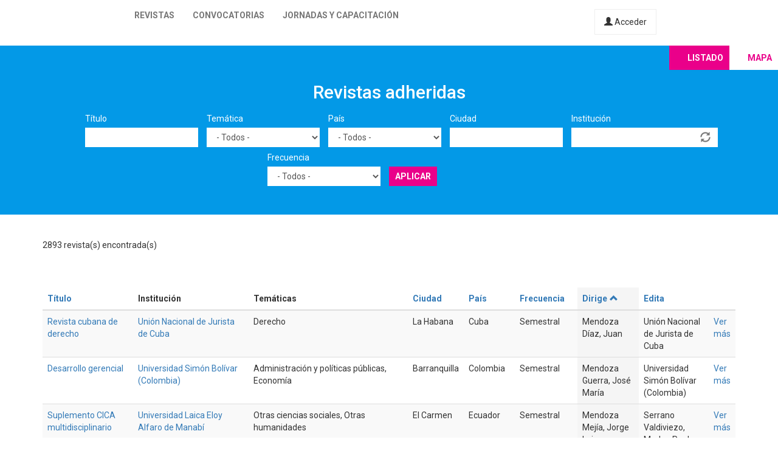

--- FILE ---
content_type: text/html; charset=utf-8
request_url: https://latinrev.flacso.org.ar/revistas?city=&country=All&field_r_frecuencia_tid=All&field_r_institucion_tid=&field_r_tematicas_tid=Ciencia%20pol%C3%ADtica&tematicas=All&title=&order=field_r_director&sort=asc&page=35
body_size: 11652
content:
<!DOCTYPE html>
<html lang="es" dir="ltr" prefix="content: http://purl.org/rss/1.0/modules/content/ dc: http://purl.org/dc/terms/ foaf: http://xmlns.com/foaf/0.1/ og: http://ogp.me/ns# rdfs: http://www.w3.org/2000/01/rdf-schema# sioc: http://rdfs.org/sioc/ns# sioct: http://rdfs.org/sioc/types# skos: http://www.w3.org/2004/02/skos/core# xsd: http://www.w3.org/2001/XMLSchema#">
<head>
  <link rel="profile" href="http://www.w3.org/1999/xhtml/vocab" />
  <meta name="viewport" content="width=device-width, initial-scale=1.0">
  <meta http-equiv="Content-Type" content="text/html; charset=utf-8" />
<meta name="Generator" content="Drupal 7 (http://drupal.org)" />
<link rel="shortcut icon" href="https://latinrev.flacso.org.ar/themes/latinrev/favicon/favicon.ico" type="image/vnd.microsoft.icon" />
<link href="https://fonts.googleapis.com/css2?family=Roboto:ital,wght@0,100;0,300;0,400;0,500;0,700;0,900;1,300&display=swap" rel="stylesheet">


<meta name="theme-color" content="#ffffff">
  <title>Revistas adheridas | LatinREV</title>
  <style>
@import url("https://latinrev.flacso.org.ar/modules/system/system.base.css?rzlyrs");
</style>
<style>
@import url("https://latinrev.flacso.org.ar/sites/all/modules/date/date_api/date.css?rzlyrs");
@import url("https://latinrev.flacso.org.ar/sites/all/modules/date/date_popup/themes/datepicker.1.7.css?rzlyrs");
@import url("https://latinrev.flacso.org.ar/modules/field/theme/field.css?rzlyrs");
@import url("https://latinrev.flacso.org.ar/sites/all/modules/logintoboggan/logintoboggan.css?rzlyrs");
@import url("https://latinrev.flacso.org.ar/modules/node/node.css?rzlyrs");
@import url("https://latinrev.flacso.org.ar/sites/all/modules/youtube/css/youtube.css?rzlyrs");
@import url("https://latinrev.flacso.org.ar/sites/all/modules/views/css/views.css?rzlyrs");
</style>
<style>
@import url("https://latinrev.flacso.org.ar/sites/all/modules/ctools/css/ctools.css?rzlyrs");
</style>
<link type="text/css" rel="stylesheet" href="https://cdn.jsdelivr.net/npm/bootstrap@3.3.7/dist/css/bootstrap.css" media="all" />
<link type="text/css" rel="stylesheet" href="https://cdn.jsdelivr.net/npm/@unicorn-fail/drupal-bootstrap-styles@0.0.2/dist/3.3.1/7.x-3.x/drupal-bootstrap.css" media="all" />
<style>
@import url("https://latinrev.flacso.org.ar/themes/latinrev/css/style.css?rzlyrs");
@import url("https://latinrev.flacso.org.ar/themes/latinrev/css/panel.css?rzlyrs");
@import url("https://latinrev.flacso.org.ar/sites/default/files/less/style.8lLBlKqn1hN9HJKghAS47vWbFXYjxFuLEbw2-pafNbc.css?rzlyrs");
</style>
  <!-- HTML5 element support for IE6-8 -->
  <!--[if lt IE 9]>
    <script src="https://cdn.jsdelivr.net/html5shiv/3.7.3/html5shiv-printshiv.min.js"></script>
  <![endif]-->
  <script src="//ajax.googleapis.com/ajax/libs/jquery/1.10.2/jquery.js"></script>
<script>window.jQuery || document.write("<script src='/sites/all/modules/jquery_update/replace/jquery/1.10/jquery.js'>\x3C/script>")</script>
<script src="https://latinrev.flacso.org.ar/misc/jquery-extend-3.4.0.js?v=1.10.2"></script>
<script src="https://latinrev.flacso.org.ar/misc/jquery-html-prefilter-3.5.0-backport.js?v=1.10.2"></script>
<script src="https://latinrev.flacso.org.ar/misc/jquery.once.js?v=1.2"></script>
<script src="https://latinrev.flacso.org.ar/misc/drupal.js?rzlyrs"></script>
<script src="https://latinrev.flacso.org.ar/sites/all/modules/jquery_update/replace/ui/external/jquery.cookie.js?v=67fb34f6a866c40d0570"></script>
<script src="https://latinrev.flacso.org.ar/sites/all/modules/jquery_update/replace/misc/jquery.form.js?v=2.69"></script>
<script src="https://latinrev.flacso.org.ar/misc/ajax.js?v=7.77"></script>
<script src="https://latinrev.flacso.org.ar/sites/all/modules/jquery_update/js/jquery_update.js?v=0.0.1"></script>
<script src="https://cdn.jsdelivr.net/npm/bootstrap@3.3.7/dist/js/bootstrap.js"></script>
<script src="https://latinrev.flacso.org.ar/sites/default/files/languages/es_c4YYbDDMeeVUoxSQwr-VAzm-ROJC_C1qyjsXId7nt7Y.js?rzlyrs"></script>
<script src="https://latinrev.flacso.org.ar/misc/autocomplete.js?v=7.77"></script>
<script src="https://latinrev.flacso.org.ar/sites/all/modules/views_selective_filters/js/attachBehaviours.js?rzlyrs"></script>
<script src="https://latinrev.flacso.org.ar/sites/all/modules/views/js/base.js?rzlyrs"></script>
<script src="https://latinrev.flacso.org.ar/themes/bootstrap/js/misc/_progress.js?v=7.77"></script>
<script src="https://latinrev.flacso.org.ar/sites/all/modules/views/js/ajax_view.js?rzlyrs"></script>
<script src="https://latinrev.flacso.org.ar/themes/latinrev/js/scripts.js?rzlyrs"></script>
<script src="https://latinrev.flacso.org.ar/themes/bootstrap/js/misc/ajax.js?rzlyrs"></script>
<script src="https://latinrev.flacso.org.ar/themes/bootstrap/js/misc/autocomplete.js?rzlyrs"></script>
<script src="https://latinrev.flacso.org.ar/themes/bootstrap/js/modules/views/js/ajax_view.js?rzlyrs"></script>
<script>jQuery.extend(Drupal.settings, {"basePath":"\/","pathPrefix":"","ajaxPageState":{"theme":"latinrev","theme_token":"wIPMcog54gRKuaREHnoXTz_okl3QsOSpPCzq2b2VsNg","jquery_version":"1.10","js":{"themes\/bootstrap\/js\/bootstrap.js":1,"\/\/ajax.googleapis.com\/ajax\/libs\/jquery\/1.10.2\/jquery.js":1,"0":1,"misc\/jquery-extend-3.4.0.js":1,"misc\/jquery-html-prefilter-3.5.0-backport.js":1,"misc\/jquery.once.js":1,"misc\/drupal.js":1,"sites\/all\/modules\/jquery_update\/replace\/ui\/external\/jquery.cookie.js":1,"sites\/all\/modules\/jquery_update\/replace\/misc\/jquery.form.js":1,"misc\/ajax.js":1,"sites\/all\/modules\/jquery_update\/js\/jquery_update.js":1,"https:\/\/cdn.jsdelivr.net\/npm\/bootstrap@3.3.7\/dist\/js\/bootstrap.js":1,"public:\/\/languages\/es_c4YYbDDMeeVUoxSQwr-VAzm-ROJC_C1qyjsXId7nt7Y.js":1,"misc\/autocomplete.js":1,"sites\/all\/modules\/views_selective_filters\/js\/attachBehaviours.js":1,"sites\/all\/modules\/views\/js\/base.js":1,"themes\/bootstrap\/js\/misc\/_progress.js":1,"sites\/all\/modules\/views\/js\/ajax_view.js":1,"themes\/latinrev\/js\/scripts.js":1,"themes\/bootstrap\/js\/misc\/ajax.js":1,"themes\/bootstrap\/js\/misc\/autocomplete.js":1,"themes\/bootstrap\/js\/modules\/views\/js\/ajax_view.js":1},"css":{"modules\/system\/system.base.css":1,"sites\/all\/modules\/date\/date_api\/date.css":1,"sites\/all\/modules\/date\/date_popup\/themes\/datepicker.1.7.css":1,"modules\/field\/theme\/field.css":1,"sites\/all\/modules\/logintoboggan\/logintoboggan.css":1,"modules\/node\/node.css":1,"sites\/all\/modules\/youtube\/css\/youtube.css":1,"sites\/all\/modules\/views\/css\/views.css":1,"sites\/all\/modules\/ctools\/css\/ctools.css":1,"https:\/\/cdn.jsdelivr.net\/npm\/bootstrap@3.3.7\/dist\/css\/bootstrap.css":1,"https:\/\/cdn.jsdelivr.net\/npm\/@unicorn-fail\/drupal-bootstrap-styles@0.0.2\/dist\/3.3.1\/7.x-3.x\/drupal-bootstrap.css":1,"themes\/latinrev\/css\/style.css":1,"themes\/latinrev\/css\/panel.css":1,"themes\/latinrev\/less\/style.less":1}},"urlIsAjaxTrusted":{"\/revistas":true,"\/views\/ajax":true},"views":{"ajax_path":"\/views\/ajax","ajaxViews":{"views_dom_id:6ed038fc39005c5fba648c3c7b3d0748":{"view_name":"revistas_vista","view_display_id":"page","view_args":"revista-extension-universitaria-masquedos","view_path":"revistas\/revista-extension-universitaria-masquedos","view_base_path":"revistas","view_dom_id":"6ed038fc39005c5fba648c3c7b3d0748","pager_element":0}}},"bootstrap":{"anchorsFix":"0","anchorsSmoothScrolling":"0","formHasError":1,"popoverEnabled":1,"popoverOptions":{"animation":1,"html":0,"placement":"right","selector":"","trigger":"click","triggerAutoclose":1,"title":"","content":"","delay":0,"container":"body"},"tooltipEnabled":1,"tooltipOptions":{"animation":1,"html":0,"placement":"auto left","selector":"","trigger":"hover focus","delay":0,"container":"body"}}});</script>
</head>
<body class="html not-front not-logged-in no-sidebars page-revistas">
  <div id="skip-link">
    <a href="#main-content" class="element-invisible element-focusable">Pasar al contenido principal</a>
  </div>
    <header id="navbar" role="banner" class="navbar container-fluid navbar-default navbar-fixed-top">
  <div class="container-fluid">
    <div class="navbar-header">
            
        <a class="logo navbar-btn pull-left" href="/" title="Inicio">
         <span>LatinREV</span>
        </a>
         
      
     

              <button type="button" class="navbar-toggle" data-toggle="collapse" data-target="#navbar-collapse">
          <span class="sr-only">Toggle navigation</span>
          <span class="icon-bar"></span>
          <span class="icon-bar"></span>
          <span class="icon-bar"></span>
        </button>
          </div>

          <div class="navbar-collapse collapse" id="navbar-collapse">
        <nav role="navigation">
                      <ul class="menu nav navbar-nav"><li class="first leaf"><a href="/mapa" title="">Revistas</a></li>
<li class="leaf"><a href="/convocatorias" title="">Convocatorias</a></li>
<li class="last leaf"><a href="/jornadas" title="">Jornadas y capacitación</a></li>
</ul>                    
          
                    <a href="/user/login" class="micuenta"><span class="glyphicon glyphicon-user" aria-hidden="true"></span> Acceder</a>
                            </nav>
        <a class="flacso_logo navbar-btn pull-right" href="https://www.flacso.org.ar" title="FLACSO Argentina">
         <span>FLACSO Argentina</span>
        </a>
      </div>
        
    
    
  </div>
  
  
  
</header>

<div class="main-container container-fluid">

  <header role="banner" id="page-header">
    
      </header> <!-- /#page-header -->

  <div class="row">

    
    <section>
                  <a id="main-content"></a>
                                                                <div class="region region-content">
    <section id="block-system-main" class="block block-system clearfix">

      
  <div class="view view-revistas-vista view-id-revistas_vista view-display-id-page view-dom-id-6ed038fc39005c5fba648c3c7b3d0748">
 
  
<div class="cabecera">
       <div class="container">
      <div class="mapa_switch"><a class="active s_lista" href="/revistas">Listado</a><a href="/mapa" class="s_mapa">Mapa</a></div>
    <h2>Revistas adheridas</h2>

        <div class="view-filters">
      <form action="/revistas/revista-extension-universitaria-masquedos" method="get" id="views-exposed-form-revistas-vista-page" accept-charset="UTF-8"><div><div class="views-exposed-form">
  <div class="views-exposed-widgets clearfix">
          <div id="edit-title-wrapper" class="views-exposed-widget views-widget-filter-title">
                  <label for="edit-title">
            Título          </label>
                        <div class="views-widget">
          <div class="form-item form-item-title form-type-textfield form-group"><input class="form-control form-text" type="text" id="edit-title" name="title" value="" size="30" maxlength="128" /></div>        </div>
              </div>
          <div id="edit-tematicas-wrapper" class="views-exposed-widget views-widget-filter-field_r_tematicas_g_target_id_selective">
                  <label for="edit-tematicas">
            Temática          </label>
                        <div class="views-widget">
          <div class="form-item form-item-tematicas form-type-select form-group"><select class="form-control form-select" id="edit-tematicas" name="tematicas"><option value="All" selected="selected">- Todos -</option><option value="1990">Administración y políticas públicas</option><option value="1948">Antropología</option><option value="1968">Arquitectura y urbanismo</option><option value="2419">Artes</option><option value="1973">Bioética</option><option value="1967">Ciencia e investigación</option><option value="1944">Ciencia política</option><option value="2965">Ciencias agrarias</option><option value="2973">Ciencias de la información</option><option value="2581">Ciencias exactas</option><option value="2448">Ciencias naturales</option><option value="1954">Comunicación y nuevas tecnologías</option><option value="1943">Derecho</option><option value="1950">Economía</option><option value="1945">Educación</option><option value="1957">Educación física</option><option value="1952">Filosofía</option><option value="1958">Geografía</option><option value="3128">Gerontología</option><option value="1955">Género</option><option value="1951">Historia</option><option value="1966">Informática y medios</option><option value="1953">Literatura</option><option value="1963">Medio ambiente</option><option value="1946">Otras ciencias sociales</option><option value="1956">Otras humanidades</option><option value="4439">Psicología</option><option value="1960">Relaciones del trabajo</option><option value="1965">Relaciones internacionales</option><option value="1970">Salud</option><option value="1947">Sociología</option><option value="1964">Tecnología y producción industrial</option><option value="1969">Teología</option><option value="1962">Turismo</option></select></div>        </div>
              </div>
          <div id="edit-country-wrapper" class="views-exposed-widget views-widget-filter-country">
                  <label for="edit-country">
            País          </label>
                        <div class="views-widget">
          <div class="form-item form-item-country form-type-select form-group"><select class="location_auto_country location_auto_join_country form-control form-select" id="edit-country" name="country"><option value="All" selected="selected">- Todos -</option><option value="AO">Angola</option><option value="DZ">Argelia</option><option value="AR">Argentina</option><option value="BO">Bolivia</option><option value="BR">Brasil</option><option value="CL">Chile</option><option value="CO">Colombia</option><option value="CR">Costa Rica</option><option value="CU">Cuba</option><option value="EC">Ecuador</option><option value="SV">El Salvador</option><option value="ES">España</option><option value="US">Estados Unidos</option><option value="GT">Guatemala</option><option value="NL">Holanda</option><option value="HN">Honduras</option><option value="IN">India</option><option value="MZ">Mozambique</option><option value="MX">México</option><option value="NI">Nicaragua</option><option value="PA">Panamá</option><option value="PY">Paraguay</option><option value="PE">Perú</option><option value="PT">Portugal</option><option value="PR">Puerto Rico</option><option value="DO">República Dominicana</option><option value="UY">Uruguay</option><option value="VE">Venezuela</option></select></div>        </div>
              </div>
          <div id="edit-city-wrapper" class="views-exposed-widget views-widget-filter-city">
                  <label for="edit-city">
            Ciudad          </label>
                        <div class="views-widget">
          <div class="form-item form-item-city form-type-textfield form-group"><input class="form-control form-text" type="text" id="edit-city" name="city" value="" size="30" maxlength="128" /></div>        </div>
              </div>
          <div id="edit-field-r-institucion-tid-wrapper" class="views-exposed-widget views-widget-filter-field_r_institucion_tid">
                  <label for="edit-field-r-institucion-tid">
            Institución          </label>
                        <div class="views-widget">
          <div class="form-item form-item-field-r-institucion-tid form-type-textfield form-autocomplete form-group"><div class="input-group"><input class="form-control form-text" type="text" id="edit-field-r-institucion-tid" name="field_r_institucion_tid" value="" size="60" maxlength="128" /><input class="autocomplete" disabled="disabled" id="edit-field-r-institucion-tid-autocomplete" type="hidden" value="https://latinrev.flacso.org.ar/index.php?q=admin/views/ajax/autocomplete/taxonomy/2" />
<span class="input-group-addon"><span class="icon glyphicon glyphicon-refresh" aria-hidden="true"></span>
</span></div></div>        </div>
              </div>
          <div id="edit-field-r-frecuencia-tid-wrapper" class="views-exposed-widget views-widget-filter-field_r_frecuencia_tid">
                  <label for="edit-field-r-frecuencia-tid">
            Frecuencia          </label>
                        <div class="views-widget">
          <div class="form-item form-item-field-r-frecuencia-tid form-type-select form-group"><select class="form-control form-select" id="edit-field-r-frecuencia-tid" name="field_r_frecuencia_tid"><option value="All" selected="selected">- Todos -</option><option value="797">Anual</option><option value="806">Bianual</option><option value="803">Bimestral</option><option value="796">Cuatrimestral</option><option value="808">Flujo continuo</option><option value="817">Irregular</option><option value="7">Mensual</option><option value="795">Semestral</option><option value="794">Trimestral</option></select></div>        </div>
              </div>
                    <div class="views-exposed-widget views-submit-button">
      <button type="submit" id="edit-submit-revistas-vista" name="" value="Aplicar" class="btn btn-info form-submit">Aplicar</button>
    </div>
      </div>
</div>
</div></form>    </div>
    </div>
  
  </div>
    <div class="view-header">
     <div class="container"> <div class="feed-icon">
      <a href="/revistas/exportar/revista-extension-universitaria-masquedos?%253Bcountry=all&amp;%253Border=title&amp;city=&amp;country=All&amp;field_r_frecuencia_tid=All&amp;field_r_institucion_tid=&amp;order=field_r_director&amp;sort=asc&amp;tematicas=All&amp;title="><img typeof="foaf:Image" class="img-responsive" src="https://latinrev.flacso.org.ar/sites/all/modules/views_data_export/images/csv.png" alt="CSV" title="CSV" /></a>    </div> 2893 revista(s) encontrada(s)   
      </div></div>
    
  <div class="container">
    
    <div class="view-content">
      <div class="table-responsive">
<table class="views-table cols-9 table table-hover table-striped" >
        <thead>
      <tr>
                  <th class="views-field views-field-title" >
            <a href="/revistas/revista-extension-universitaria-masquedos?%253Bcountry=all&amp;%253Border=title&amp;city=&amp;country=All&amp;field_r_frecuencia_tid=All&amp;field_r_institucion_tid=&amp;tematicas=All&amp;title=&amp;page=35&amp;order=title&amp;sort=asc" title="ordenar por Título" class="active">Título</a>          </th>
                  <th class="views-field views-field-field-r-institucion-1" >
            Institución          </th>
                  <th class="views-field views-field-field-r-tematicas-g" >
            Temáticas          </th>
                  <th class="views-field views-field-city" >
            <a href="/revistas/revista-extension-universitaria-masquedos?%253Bcountry=all&amp;%253Border=title&amp;city=&amp;country=All&amp;field_r_frecuencia_tid=All&amp;field_r_institucion_tid=&amp;tematicas=All&amp;title=&amp;page=35&amp;order=city&amp;sort=asc" title="ordenar por Ciudad" class="active">Ciudad</a>          </th>
                  <th class="views-field views-field-country" >
            <a href="/revistas/revista-extension-universitaria-masquedos?%253Bcountry=all&amp;%253Border=title&amp;city=&amp;country=All&amp;field_r_frecuencia_tid=All&amp;field_r_institucion_tid=&amp;tematicas=All&amp;title=&amp;page=35&amp;order=country&amp;sort=asc" title="ordenar por País" class="active">País</a>          </th>
                  <th class="views-field views-field-field-r-frecuencia" >
            <a href="/revistas/revista-extension-universitaria-masquedos?%253Bcountry=all&amp;%253Border=title&amp;city=&amp;country=All&amp;field_r_frecuencia_tid=All&amp;field_r_institucion_tid=&amp;tematicas=All&amp;title=&amp;page=35&amp;order=field_r_frecuencia&amp;sort=asc" title="ordenar por Frecuencia" class="active">Frecuencia</a>          </th>
                  <th class="views-field views-field-field-r-director active" >
            <a href="/revistas/revista-extension-universitaria-masquedos?%253Bcountry=all&amp;%253Border=title&amp;city=&amp;country=All&amp;field_r_frecuencia_tid=All&amp;field_r_institucion_tid=&amp;tematicas=All&amp;title=&amp;page=35&amp;order=field_r_director&amp;sort=desc" title="ordenar por Dirige" class="active">Dirige<span class="icon-after icon glyphicon glyphicon-chevron-up" data-toggle="tooltip" data-placement="bottom" title="orden descendente" aria-hidden="true"></span>
</a>          </th>
                  <th class="views-field views-field-field-r-editor" >
            <a href="/revistas/revista-extension-universitaria-masquedos?%253Bcountry=all&amp;%253Border=title&amp;city=&amp;country=All&amp;field_r_frecuencia_tid=All&amp;field_r_institucion_tid=&amp;tematicas=All&amp;title=&amp;page=35&amp;order=field_r_editor&amp;sort=asc" title="ordenar por Edita" class="active">Edita</a>          </th>
                  <th class="views-field views-field-view-node-1" >
                      </th>
              </tr>
    </thead>
    <tbody>
          <tr class="odd views-row-first">
                  <td class="views-field views-field-title" >
            <a href="/revistas/revista-cubana-derecho" target="_blank">Revista cubana de derecho</a>          </td>
                  <td class="views-field views-field-field-r-institucion-1" >
            <a href="/revistas/revista-cubana-derecho" target="_blank">Unión Nacional de Jurista de Cuba</a>          </td>
                  <td class="views-field views-field-field-r-tematicas-g" >
            Derecho          </td>
                  <td class="views-field views-field-city" >
            La Habana          </td>
                  <td class="views-field views-field-country" >
            Cuba          </td>
                  <td class="views-field views-field-field-r-frecuencia" >
            Semestral          </td>
                  <td class="views-field views-field-field-r-director active" >
            Mendoza Díaz, Juan          </td>
                  <td class="views-field views-field-field-r-editor" >
            Unión Nacional de Jurista de Cuba          </td>
                  <td class="views-field views-field-view-node-1" >
            <a href="/revistas/revista-cubana-derecho">Ver más</a>          </td>
              </tr>
          <tr class="even">
                  <td class="views-field views-field-title" >
            <a href="/revistas/desarrollo-gerencial" target="_blank">Desarrollo gerencial</a>          </td>
                  <td class="views-field views-field-field-r-institucion-1" >
            <a href="/revistas/desarrollo-gerencial" target="_blank">Universidad Simón Bolívar (Colombia)</a>          </td>
                  <td class="views-field views-field-field-r-tematicas-g" >
            Administración y políticas públicas, Economía          </td>
                  <td class="views-field views-field-city" >
            Barranquilla          </td>
                  <td class="views-field views-field-country" >
            Colombia          </td>
                  <td class="views-field views-field-field-r-frecuencia" >
            Semestral          </td>
                  <td class="views-field views-field-field-r-director active" >
            Mendoza Guerra, José María          </td>
                  <td class="views-field views-field-field-r-editor" >
            Universidad Simón Bolívar (Colombia)          </td>
                  <td class="views-field views-field-view-node-1" >
            <a href="/revistas/desarrollo-gerencial">Ver más</a>          </td>
              </tr>
          <tr class="odd">
                  <td class="views-field views-field-title" >
            <a href="/revistas/suplemento-cica-multidisciplinario" target="_blank">Suplemento CICA multidisciplinario</a>          </td>
                  <td class="views-field views-field-field-r-institucion-1" >
            <a href="/revistas/suplemento-cica-multidisciplinario" target="_blank">Universidad Laica Eloy Alfaro de Manabí</a>          </td>
                  <td class="views-field views-field-field-r-tematicas-g" >
            Otras ciencias sociales, Otras humanidades          </td>
                  <td class="views-field views-field-city" >
            El Carmen          </td>
                  <td class="views-field views-field-country" >
            Ecuador          </td>
                  <td class="views-field views-field-field-r-frecuencia" >
            Semestral          </td>
                  <td class="views-field views-field-field-r-director active" >
            Mendoza Mejía, Jorge Luis          </td>
                  <td class="views-field views-field-field-r-editor" >
            Serrano Valdiviezo, Marlon Paul          </td>
                  <td class="views-field views-field-view-node-1" >
            <a href="/revistas/suplemento-cica-multidisciplinario">Ver más</a>          </td>
              </tr>
          <tr class="even">
                  <td class="views-field views-field-title" >
            <a href="/revistas/dictamen-libre" target="_blank">Dictamen libre</a>          </td>
                  <td class="views-field views-field-field-r-institucion-1" >
            <a href="/revistas/dictamen-libre" target="_blank">Universidad Libre. Sede Barranquillla</a>          </td>
                  <td class="views-field views-field-field-r-tematicas-g" >
            Otras ciencias sociales          </td>
                  <td class="views-field views-field-city" >
            Barranquilla          </td>
                  <td class="views-field views-field-country" >
            Colombia          </td>
                  <td class="views-field views-field-field-r-frecuencia" >
            Semestral          </td>
                  <td class="views-field views-field-field-r-director active" >
            Mendoza, Lilia          </td>
                  <td class="views-field views-field-field-r-editor" >
            Chajín, Miguel          </td>
                  <td class="views-field views-field-view-node-1" >
            <a href="/revistas/dictamen-libre">Ver más</a>          </td>
              </tr>
          <tr class="odd">
                  <td class="views-field views-field-title" >
            <a href="/revistas/opiniao-publica" target="_blank">Opinião pública</a>          </td>
                  <td class="views-field views-field-field-r-institucion-1" >
            <a href="/revistas/opiniao-publica" target="_blank">Universidade Estadual de Campinas. Centro de Estudos de Opinião Pública</a>          </td>
                  <td class="views-field views-field-field-r-tematicas-g" >
            Comunicación y nuevas tecnologías          </td>
                  <td class="views-field views-field-city" >
            Campinas          </td>
                  <td class="views-field views-field-country" >
            Brasil          </td>
                  <td class="views-field views-field-field-r-frecuencia" >
            Cuatrimestral          </td>
                  <td class="views-field views-field-field-r-director active" >
            Meneguello, Rachel           </td>
                  <td class="views-field views-field-field-r-editor" >
            Universidade Estadual de Campinas. Centro de Estudos de Opinião Pública          </td>
                  <td class="views-field views-field-view-node-1" >
            <a href="/revistas/opiniao-publica">Ver más</a>          </td>
              </tr>
          <tr class="even">
                  <td class="views-field views-field-title" >
            <a href="/revistas/psiquia-journal" target="_blank">PSIQUIA journal</a>          </td>
                  <td class="views-field views-field-field-r-institucion-1" >
            <a href="/revistas/psiquia-journal" target="_blank">Centro de formación en Psicología y Educación</a>          </td>
                  <td class="views-field views-field-field-r-tematicas-g" >
            Educación, Psicología          </td>
                  <td class="views-field views-field-city" >
            Pilar          </td>
                  <td class="views-field views-field-country" >
            Paraguay          </td>
                  <td class="views-field views-field-field-r-frecuencia" >
            Cuatrimestral          </td>
                  <td class="views-field views-field-field-r-director active" >
            Menendez, Edgar Rolando          </td>
                  <td class="views-field views-field-field-r-editor" >
            Centro de Formación en Psicología y Educación          </td>
                  <td class="views-field views-field-view-node-1" >
            <a href="/revistas/psiquia-journal">Ver más</a>          </td>
              </tr>
          <tr class="odd">
                  <td class="views-field views-field-title" >
            <a href="/revistas/boletin-antropologico" target="_blank">Boletín antropológico</a>          </td>
                  <td class="views-field views-field-field-r-institucion-1" >
            <a href="/revistas/boletin-antropologico" target="_blank">Universidad de Los Andes. Museo Arqueológico</a>          </td>
                  <td class="views-field views-field-field-r-tematicas-g" >
            Antropología, Historia          </td>
                  <td class="views-field views-field-city" >
            Mérida          </td>
                  <td class="views-field views-field-country" >
            Venezuela          </td>
                  <td class="views-field views-field-field-r-frecuencia" >
            Semestral          </td>
                  <td class="views-field views-field-field-r-director active" >
            Meneses Pacheco, Lino          </td>
                  <td class="views-field views-field-field-r-editor" >
            Meneses Pacheco, Lino          </td>
                  <td class="views-field views-field-view-node-1" >
            <a href="/revistas/boletin-antropologico">Ver más</a>          </td>
              </tr>
          <tr class="even">
                  <td class="views-field views-field-title" >
            <a href="/revistas/lengua-sociedad" target="_blank">Lengua y sociedad</a>          </td>
                  <td class="views-field views-field-field-r-institucion-1" >
            <a href="/revistas/lengua-sociedad" target="_blank">Universidad Nacional Mayor de San Marcos. Facultad de Letras y Ciencias Humanas. Instituto de Investigación de Lingüística Aplicada</a>          </td>
                  <td class="views-field views-field-field-r-tematicas-g" >
            Otras humanidades          </td>
                  <td class="views-field views-field-city" >
            Lima          </td>
                  <td class="views-field views-field-country" >
            Perú          </td>
                  <td class="views-field views-field-field-r-frecuencia" >
            Semestral          </td>
                  <td class="views-field views-field-field-r-director active" >
            Meneses, Normal          </td>
                  <td class="views-field views-field-field-r-editor" >
            Lovón, Marco          </td>
                  <td class="views-field views-field-view-node-1" >
            <a href="/revistas/lengua-sociedad">Ver más</a>          </td>
              </tr>
          <tr class="odd">
                  <td class="views-field views-field-title" >
            <a href="/revistas/uda-law-review" target="_blank">UDA law review</a>          </td>
                  <td class="views-field views-field-field-r-institucion-1" >
            <a href="/revistas/uda-law-review" target="_blank">Universidad del Azuay</a>          </td>
                  <td class="views-field views-field-field-r-tematicas-g" >
            Derecho          </td>
                  <td class="views-field views-field-city" >
            Cuenca          </td>
                  <td class="views-field views-field-country" >
            Ecuador          </td>
                  <td class="views-field views-field-field-r-frecuencia" >
            Semestral          </td>
                  <td class="views-field views-field-field-r-director active" >
            Meneses, Santiago          </td>
                  <td class="views-field views-field-field-r-editor" >
            Casa Editora de la Universidad del Azuay          </td>
                  <td class="views-field views-field-view-node-1" >
            <a href="/revistas/uda-law-review">Ver más</a>          </td>
              </tr>
          <tr class="even">
                  <td class="views-field views-field-title" >
            <a href="/revistas/geonordeste" target="_blank">Geonordeste</a>          </td>
                  <td class="views-field views-field-field-r-institucion-1" >
            <a href="/revistas/geonordeste" target="_blank">Universidad Federal de Sergipe</a>          </td>
                  <td class="views-field views-field-field-r-tematicas-g" >
            Ciencia política, Derecho, Geografía, Historia, Medio ambiente          </td>
                  <td class="views-field views-field-city" >
            São Cristóvão          </td>
                  <td class="views-field views-field-country" >
            Brasil          </td>
                  <td class="views-field views-field-field-r-frecuencia" >
            Semestral          </td>
                  <td class="views-field views-field-field-r-director active" >
            Menezes, Sônia de Souza Mendonça           </td>
                  <td class="views-field views-field-field-r-editor" >
            Vilar, José Wellington Carvalho          </td>
                  <td class="views-field views-field-view-node-1" >
            <a href="/revistas/geonordeste">Ver más</a>          </td>
              </tr>
          <tr class="odd">
                  <td class="views-field views-field-title" >
            <a href="/revistas/argumentos-revista-critica-social" target="_blank">Argumentos: revista de crítica social</a>          </td>
                  <td class="views-field views-field-field-r-institucion-1" >
            <a href="/revistas/argumentos-revista-critica-social" target="_blank">Universidad de Buenos Aires. Facultad de Ciencias Sociales. Instituto de Investigaciones Gino Germani</a>          </td>
                  <td class="views-field views-field-field-r-tematicas-g" >
            Sociología          </td>
                  <td class="views-field views-field-city" >
            Ciudad Autónoma de Buenos Aires          </td>
                  <td class="views-field views-field-country" >
            Argentina          </td>
                  <td class="views-field views-field-field-r-frecuencia" >
            Anual          </td>
                  <td class="views-field views-field-field-r-director active" >
            Mera, Carolina          </td>
                  <td class="views-field views-field-field-r-editor" >
            Abrutzky, Rosana          </td>
                  <td class="views-field views-field-view-node-1" >
            <a href="/revistas/argumentos-revista-critica-social">Ver más</a>          </td>
              </tr>
          <tr class="even">
                  <td class="views-field views-field-title" >
            <a href="/revistas/impulso-revista-administracion" target="_blank">Impulso. Revista de administración</a>          </td>
                  <td class="views-field views-field-field-r-institucion-1" >
            <a href="/revistas/impulso-revista-administracion" target="_blank">Universidad Privada Domingo Savio. Sede Potosí</a>          </td>
                  <td class="views-field views-field-field-r-tematicas-g" >
            Administración y políticas públicas, Otras ciencias sociales          </td>
                  <td class="views-field views-field-city" >
            Ciudad de Potosí          </td>
                  <td class="views-field views-field-country" >
            Bolivia          </td>
                  <td class="views-field views-field-field-r-frecuencia" >
            Semestral          </td>
                  <td class="views-field views-field-field-r-director active" >
            Mercado Gutiérrez, Aldo Abel          </td>
                  <td class="views-field views-field-field-r-editor" >
            Universidad Privada Domingo Savio. Sede Potosí          </td>
                  <td class="views-field views-field-view-node-1" >
            <a href="/revistas/impulso-revista-administracion">Ver más</a>          </td>
              </tr>
          <tr class="odd">
                  <td class="views-field views-field-title" >
            <a href="/revistas/universum-revista-humanidades-ciencias-sociales" target="_blank">Universum: revista de humanidades y ciencias sociales</a>          </td>
                  <td class="views-field views-field-field-r-institucion-1" >
            <a href="/revistas/universum-revista-humanidades-ciencias-sociales" target="_blank">Universidad de Talca. Instituto de Estudios Humanísticos</a>          </td>
                  <td class="views-field views-field-field-r-tematicas-g" >
            Otras humanidades, Otras ciencias sociales          </td>
                  <td class="views-field views-field-city" >
            Talca          </td>
                  <td class="views-field views-field-country" >
            Chile          </td>
                  <td class="views-field views-field-field-r-frecuencia" >
            Semestral          </td>
                  <td class="views-field views-field-field-r-director active" >
            Mercier, Claire          </td>
                  <td class="views-field views-field-field-r-editor" >
            Mercier, Claire          </td>
                  <td class="views-field views-field-view-node-1" >
            <a href="/revistas/universum-revista-humanidades-ciencias-sociales">Ver más</a>          </td>
              </tr>
          <tr class="even">
                  <td class="views-field views-field-title" >
            <a href="/revistas/revista-do-servico-publico" target="_blank">Revista do serviço público</a>          </td>
                  <td class="views-field views-field-field-r-institucion-1" >
            <a href="/revistas/revista-do-servico-publico" target="_blank">Escola Nacional de Administração Pública</a>          </td>
                  <td class="views-field views-field-field-r-tematicas-g" >
            Administración y políticas públicas          </td>
                  <td class="views-field views-field-city" >
            Brasilia          </td>
                  <td class="views-field views-field-country" >
            Brasil          </td>
                  <td class="views-field views-field-field-r-frecuencia" >
            Trimestral          </td>
                  <td class="views-field views-field-field-r-director active" >
            Mesquita, Mila Lopes          </td>
                  <td class="views-field views-field-field-r-editor" >
            Rocha, Carolina da Cunha          </td>
                  <td class="views-field views-field-view-node-1" >
            <a href="/revistas/revista-do-servico-publico">Ver más</a>          </td>
              </tr>
          <tr class="odd">
                  <td class="views-field views-field-title" >
            <a href="/revistas/acao-midiatica-estudos-em-comunicacao-sociedade-e-cultura" target="_blank">Ação midiática: estudos em comunicação, sociedade e cultura</a>          </td>
                  <td class="views-field views-field-field-r-institucion-1" >
            <a href="/revistas/acao-midiatica-estudos-em-comunicacao-sociedade-e-cultura" target="_blank">Universidade Federal do Paraná</a>          </td>
                  <td class="views-field views-field-field-r-tematicas-g" >
            Sociología          </td>
                  <td class="views-field views-field-city" >
            Curitiba          </td>
                  <td class="views-field views-field-country" >
            Brasil          </td>
                  <td class="views-field views-field-field-r-frecuencia" >
            Semestral          </td>
                  <td class="views-field views-field-field-r-director active" >
            Messagi, Mario          </td>
                  <td class="views-field views-field-field-r-editor" >
            Camargo, Hertz Wendel de          </td>
                  <td class="views-field views-field-view-node-1" >
            <a href="/revistas/acao-midiatica-estudos-em-comunicacao-sociedade-e-cultura">Ver más</a>          </td>
              </tr>
          <tr class="even">
                  <td class="views-field views-field-title" >
            <a href="/revistas/orbita-pedagogica" target="_blank">Órbita pedagógica</a>          </td>
                  <td class="views-field views-field-field-r-institucion-1" >
            <a href="/revistas/orbita-pedagogica" target="_blank">Instituto Superior de Ciências de Educação do Huambo</a>          </td>
                  <td class="views-field views-field-field-r-tematicas-g" >
            Educación          </td>
                  <td class="views-field views-field-city" >
            Huamno          </td>
                  <td class="views-field views-field-country" >
            Angola          </td>
                  <td class="views-field views-field-field-r-frecuencia" >
            Cuatrimestral          </td>
                  <td class="views-field views-field-field-r-director active" >
            Mestre, Ulises          </td>
                  <td class="views-field views-field-field-r-editor" >
            Sousa, João Baptista Machado          </td>
                  <td class="views-field views-field-view-node-1" >
            <a href="/revistas/orbita-pedagogica">Ver más</a>          </td>
              </tr>
          <tr class="odd">
                  <td class="views-field views-field-title" >
            <a href="/revistas/revista-colegio-san-luis" target="_blank">Revista de El Colegio de San Luis</a>          </td>
                  <td class="views-field views-field-field-r-institucion-1" >
            <a href="/revistas/revista-colegio-san-luis" target="_blank">El Colegio de San Luis</a>          </td>
                  <td class="views-field views-field-field-r-tematicas-g" >
            Administración y políticas públicas, Antropología, Ciencia política, Ciencias agrarias, Derecho, Economía, Educación, Filosofía, Geografía, Historia, Literatura, Medio ambiente, Relaciones internacionales, Sociología          </td>
                  <td class="views-field views-field-city" >
            San Luis Potosí          </td>
                  <td class="views-field views-field-country" >
            México          </td>
                  <td class="views-field views-field-field-r-frecuencia" >
            Flujo continuo          </td>
                  <td class="views-field views-field-field-r-director active" >
            Mezeta Canul, Luis Ángel          </td>
                  <td class="views-field views-field-field-r-editor" >
            Alvarado de la Peña, Diana          </td>
                  <td class="views-field views-field-view-node-1" >
            <a href="/revistas/revista-colegio-san-luis">Ver más</a>          </td>
              </tr>
          <tr class="even">
                  <td class="views-field views-field-title" >
            <a href="/revistas/revista-nupem" target="_blank">Revista NUPEM</a>          </td>
                  <td class="views-field views-field-field-r-institucion-1" >
            <a href="/revistas/revista-nupem" target="_blank">Universidade Estadual do Paraná. Programa de Pós-Graduação Interdisciplinar Sociedade e Desenvolvimento</a>          </td>
                  <td class="views-field views-field-field-r-tematicas-g" >
            Administración y políticas públicas, Antropología, Ciencia política, Comunicación y nuevas tecnologías, Educación, Filosofía, Género, Geografía, Historia, Literatura, Medio ambiente, Otras ciencias sociales, Otras humanidades, Psicología, Relaciones del trabajo, Relaciones internacionales, Sociología, Teología, Turismo          </td>
                  <td class="views-field views-field-city" >
            Campo Mourão          </td>
                  <td class="views-field views-field-country" >
            Brasil          </td>
                  <td class="views-field views-field-field-r-frecuencia" >
            Cuatrimestral          </td>
                  <td class="views-field views-field-field-r-director active" >
            Mezzomo, Frank Antonio          </td>
                  <td class="views-field views-field-field-r-editor" >
            Mezzomo, Frank Antonio          </td>
                  <td class="views-field views-field-view-node-1" >
            <a href="/revistas/revista-nupem">Ver más</a>          </td>
              </tr>
          <tr class="odd">
                  <td class="views-field views-field-title" >
            <a href="/revistas/etica-cine-journal" target="_blank">Ética y cine journal</a>          </td>
                  <td class="views-field views-field-field-r-institucion-1" >
            <a href="/revistas/etica-cine-journal" target="_blank">Universidad de Buenos Aires. Facultad de Psicología</a>, <a href="/revistas/etica-cine-journal" target="_blank">Universidad Nacional de Córdoba. Facultad de Psicología</a>          </td>
                  <td class="views-field views-field-field-r-tematicas-g" >
            Artes, Filosofía, Otras humanidades          </td>
                  <td class="views-field views-field-city" >
            Capital Federal          </td>
                  <td class="views-field views-field-country" >
            Argentina          </td>
                  <td class="views-field views-field-field-r-frecuencia" >
            Cuatrimestral          </td>
                  <td class="views-field views-field-field-r-director active" >
            Michel Fariña, Juan Jorge          </td>
                  <td class="views-field views-field-field-r-editor" >
            Gómez, Mariana          </td>
                  <td class="views-field views-field-view-node-1" >
            <a href="/revistas/etica-cine-journal">Ver más</a>          </td>
              </tr>
          <tr class="even">
                  <td class="views-field views-field-title" >
            <a href="/revistas/revista-memoria-em-rede" target="_blank">Revista Memória em rede </a>          </td>
                  <td class="views-field views-field-field-r-institucion-1" >
            <a href="/revistas/revista-memoria-em-rede" target="_blank">Universidade Federal de Pelotas</a>          </td>
                  <td class="views-field views-field-field-r-tematicas-g" >
            Otras ciencias sociales          </td>
                  <td class="views-field views-field-city" >
            Pelotas          </td>
                  <td class="views-field views-field-country" >
            Brasil          </td>
                  <td class="views-field views-field-field-r-frecuencia" >
            Semestral          </td>
                  <td class="views-field views-field-field-r-director active" >
            Michelon, Francisca Ferreira          </td>
                  <td class="views-field views-field-field-r-editor" >
            Knack, Eduardo Roberto Jordão          </td>
                  <td class="views-field views-field-view-node-1" >
            <a href="/revistas/revista-memoria-em-rede">Ver más</a>          </td>
              </tr>
          <tr class="odd">
                  <td class="views-field views-field-title" >
            <a href="/revistas/coleccion" target="_blank">Colección</a>          </td>
                  <td class="views-field views-field-field-r-institucion-1" >
            <a href="/revistas/coleccion" target="_blank">Universidad Católica Argentina. Facultad de Ciencias Sociales</a>          </td>
                  <td class="views-field views-field-field-r-tematicas-g" >
            Ciencia política          </td>
                  <td class="views-field views-field-city" >
            Ciudad Autónoma de Buenos Aires          </td>
                  <td class="views-field views-field-country" >
            Argentina          </td>
                  <td class="views-field views-field-field-r-frecuencia" >
            Semestral          </td>
                  <td class="views-field views-field-field-r-director active" >
            Migliore, Joaquín          </td>
                  <td class="views-field views-field-field-r-editor" >
            Saiz, Mauro J.          </td>
                  <td class="views-field views-field-view-node-1" >
            <a href="/revistas/coleccion">Ver más</a>          </td>
              </tr>
          <tr class="even">
                  <td class="views-field views-field-title" >
            <a href="/revistas/pleamar-revista-del-departamento-geografia" target="_blank">Pleamar. Revista del Departamento de Geografía</a>          </td>
                  <td class="views-field views-field-field-r-institucion-1" >
            <a href="/revistas/pleamar-revista-del-departamento-geografia" target="_blank">Universidad Nacional de Mar del Plata. Facultad de Humanidades. Departamento de Geografía</a>          </td>
                  <td class="views-field views-field-field-r-tematicas-g" >
            Geografía          </td>
                  <td class="views-field views-field-city" >
            Mar del Plata          </td>
                  <td class="views-field views-field-country" >
            Argentina          </td>
                  <td class="views-field views-field-field-r-frecuencia" >
            Anual          </td>
                  <td class="views-field views-field-field-r-director active" >
            Mikkelsen, Claudia Andrea; Montes, Nahuel          </td>
                  <td class="views-field views-field-field-r-editor" >
            Universidad Nacional de Mar del Plata          </td>
                  <td class="views-field views-field-view-node-1" >
            <a href="/revistas/pleamar-revista-del-departamento-geografia">Ver más</a>          </td>
              </tr>
          <tr class="odd">
                  <td class="views-field views-field-title" >
            <a href="/revistas/revista-arqueologia" target="_blank">Revista de arqueologia</a>          </td>
                  <td class="views-field views-field-field-r-institucion-1" >
            <a href="/revistas/revista-arqueologia" target="_blank">Sociedade de Arqueologia Brasileira</a>          </td>
                  <td class="views-field views-field-field-r-tematicas-g" >
            Historia          </td>
                  <td class="views-field views-field-city" >
            Pelotas          </td>
                  <td class="views-field views-field-country" >
            Brasil          </td>
                  <td class="views-field views-field-field-r-frecuencia" >
            Semestral          </td>
                  <td class="views-field views-field-field-r-director active" >
            Milheira, Rafael          </td>
                  <td class="views-field views-field-field-r-editor" >
            Sociedade de Arqueologia Brasileira           </td>
                  <td class="views-field views-field-view-node-1" >
            <a href="/revistas/revista-arqueologia">Ver más</a>          </td>
              </tr>
          <tr class="even">
                  <td class="views-field views-field-title" >
            <a href="/revistas/locus-digital" target="_blank">Locus digital</a>          </td>
                  <td class="views-field views-field-field-r-institucion-1" >
            <a href="/revistas/locus-digital" target="_blank">Consejo de Formación en Educación</a>          </td>
                  <td class="views-field views-field-field-r-tematicas-g" >
            Comunicación y nuevas tecnologías, Educación          </td>
                  <td class="views-field views-field-city" >
            Montevideo          </td>
                  <td class="views-field views-field-country" >
            Uruguay          </td>
                  <td class="views-field views-field-field-r-frecuencia" >
            Anual          </td>
                  <td class="views-field views-field-field-r-director active" >
            Milstein, Ariel          </td>
                  <td class="views-field views-field-field-r-editor" >
            Ferreira, Adriana; Maciel de Oliveira, Cristina; Campos, Noelia          </td>
                  <td class="views-field views-field-view-node-1" >
            <a href="/revistas/locus-digital">Ver más</a>          </td>
              </tr>
          <tr class="odd">
                  <td class="views-field views-field-title" >
            <a href="/revistas/sathiri" target="_blank">Sathiri</a>          </td>
                  <td class="views-field views-field-field-r-institucion-1" >
            <a href="/revistas/sathiri" target="_blank">Universidad Politécnica Estatal del Carchi</a>          </td>
                  <td class="views-field views-field-field-r-tematicas-g" >
            Ciencias agrarias, Ciencias exactas, Ciencias naturales, Economía, Educación, Informática y medios, Salud, Turismo          </td>
                  <td class="views-field views-field-city" >
            Tulcán          </td>
                  <td class="views-field views-field-country" >
            Ecuador          </td>
                  <td class="views-field views-field-field-r-frecuencia" >
            Semestral          </td>
                  <td class="views-field views-field-field-r-director active" >
            Mina, Jorge          </td>
                  <td class="views-field views-field-field-r-editor" >
            Morillo, Johana          </td>
                  <td class="views-field views-field-view-node-1" >
            <a href="/revistas/sathiri">Ver más</a>          </td>
              </tr>
          <tr class="even">
                  <td class="views-field views-field-title" >
            <a href="/revistas/heterocronias-feminismos-epistemologias-del-sur" target="_blank">Heterocronías: feminismos y epistemologías del sur</a>          </td>
                  <td class="views-field views-field-field-r-institucion-1" >
            <a href="/revistas/heterocronias-feminismos-epistemologias-del-sur" target="_blank">Universidad Nacional de Córdoba</a>          </td>
                  <td class="views-field views-field-field-r-tematicas-g" >
            Antropología, Artes, Ciencia e investigación, Ciencia política, Filosofía, Género, Otras ciencias sociales, Otras humanidades, Psicología, Sociología          </td>
                  <td class="views-field views-field-city" >
            Córdoba          </td>
                  <td class="views-field views-field-country" >
            Argentina          </td>
                  <td class="views-field views-field-field-r-frecuencia" >
            Semestral          </td>
                  <td class="views-field views-field-field-r-director active" >
            Minhot,  Leticia O.          </td>
                  <td class="views-field views-field-field-r-editor" >
            Figueroa, Sebastián M.; Puigdomenech, María Clara          </td>
                  <td class="views-field views-field-view-node-1" >
            <a href="/revistas/heterocronias-feminismos-epistemologias-del-sur">Ver más</a>          </td>
              </tr>
          <tr class="odd">
                  <td class="views-field views-field-title" >
            <a href="/revistas/infeies-rm-revista-cientifica-multimedia-sobre-infancia-sus-instituciones-infancia-sus" target="_blank">Infeies-Rm: revista científica multimedia sobre la infancia y sus institución(es). La infancia y sus instituciones discursivas</a>          </td>
                  <td class="views-field views-field-field-r-institucion-1" >
            <a href="/revistas/infeies-rm-revista-cientifica-multimedia-sobre-infancia-sus-instituciones-infancia-sus" target="_blank">Red INFEIES</a>          </td>
                  <td class="views-field views-field-field-r-tematicas-g" >
            Otras ciencias sociales, Psicología          </td>
                  <td class="views-field views-field-city" >
            Mar del Plata          </td>
                  <td class="views-field views-field-country" >
            Argentina          </td>
                  <td class="views-field views-field-field-r-frecuencia" >
            Anual          </td>
                  <td class="views-field views-field-field-r-director active" >
            Minnicelli, Mercedes; Zelmanovich, Perla          </td>
                  <td class="views-field views-field-field-r-editor" >
                      </td>
                  <td class="views-field views-field-view-node-1" >
            <a href="/revistas/infeies-rm-revista-cientifica-multimedia-sobre-infancia-sus-instituciones-infancia-sus">Ver más</a>          </td>
              </tr>
          <tr class="even">
                  <td class="views-field views-field-title" >
            <a href="/revistas/revista-cientifica-ciencias-salud" target="_blank">Revista científica de ciencias de la salud</a>          </td>
                  <td class="views-field views-field-field-r-institucion-1" >
            <a href="/revistas/revista-cientifica-ciencias-salud" target="_blank">Universidad Peruana Unión</a>          </td>
                  <td class="views-field views-field-field-r-tematicas-g" >
            Gerontología, Salud          </td>
                  <td class="views-field views-field-city" >
            Lima          </td>
                  <td class="views-field views-field-country" >
            Perú          </td>
                  <td class="views-field views-field-field-r-frecuencia" >
            Semestral          </td>
                  <td class="views-field views-field-field-r-director active" >
            Miranda Limachi, Keila          </td>
                  <td class="views-field views-field-field-r-editor" >
            Cajachagua Castro, Mayela          </td>
                  <td class="views-field views-field-view-node-1" >
            <a href="/revistas/revista-cientifica-ciencias-salud">Ver más</a>          </td>
              </tr>
          <tr class="odd">
                  <td class="views-field views-field-title" >
            <a href="/revistas/integracion-conocimiento-revista-del-nucleo-estudios-e-investigaciones-educacion-superior" target="_blank">Integración y conocimiento. Revista del Núcleo de Estudios e Investigaciones en Educación Superior del MERCOSUR</a>          </td>
                  <td class="views-field views-field-field-r-institucion-1" >
            <a href="/revistas/integracion-conocimiento-revista-del-nucleo-estudios-e-investigaciones-educacion-superior" target="_blank">Núcleo de Estudios e Investigaciones en Educación Superior del MERCOSUR</a>          </td>
                  <td class="views-field views-field-field-r-tematicas-g" >
            Educación          </td>
                  <td class="views-field views-field-city" >
            Córdoba          </td>
                  <td class="views-field views-field-country" >
            Argentina          </td>
                  <td class="views-field views-field-field-r-frecuencia" >
            Semestral          </td>
                  <td class="views-field views-field-field-r-director active" >
            Miranda, Estela M.          </td>
                  <td class="views-field views-field-field-r-editor" >
            Miranda, Estela M.          </td>
                  <td class="views-field views-field-view-node-1" >
            <a href="/revistas/integracion-conocimiento-revista-del-nucleo-estudios-e-investigaciones-educacion-superior">Ver más</a>          </td>
              </tr>
          <tr class="even">
                  <td class="views-field views-field-title" >
            <a href="/revistas/confluencias-revista-interdisciplinar-sociologia-e-direito" target="_blank">Confluências: revista interdisciplinar de sociologia e direito</a>          </td>
                  <td class="views-field views-field-field-r-institucion-1" >
            <a href="/revistas/confluencias-revista-interdisciplinar-sociologia-e-direito" target="_blank">Universidade Federal Fluminense</a>          </td>
                  <td class="views-field views-field-field-r-tematicas-g" >
            Derecho, Sociología          </td>
                  <td class="views-field views-field-city" >
            Niterói          </td>
                  <td class="views-field views-field-country" >
            Brasil          </td>
                  <td class="views-field views-field-field-r-frecuencia" >
            Cuatrimestral          </td>
                  <td class="views-field views-field-field-r-director active" >
            Miranda, Maria Alice Costa e Napoleão          </td>
                  <td class="views-field views-field-field-r-editor" >
            Miranda, Maria Alice Costa e Napoleão          </td>
                  <td class="views-field views-field-view-node-1" >
            <a href="/revistas/confluencias-revista-interdisciplinar-sociologia-e-direito">Ver más</a>          </td>
              </tr>
          <tr class="odd">
                  <td class="views-field views-field-title" >
            <a href="/revistas/revista-ensino-geografia" target="_blank">Revista de ensino de geografia</a>          </td>
                  <td class="views-field views-field-field-r-institucion-1" >
            <a href="/revistas/revista-ensino-geografia" target="_blank">Universidade Federal de Uberlândia</a>          </td>
                  <td class="views-field views-field-field-r-tematicas-g" >
            Educación, Geografía          </td>
                  <td class="views-field views-field-city" >
            Uberlândia          </td>
                  <td class="views-field views-field-country" >
            Brasil          </td>
                  <td class="views-field views-field-field-r-frecuencia" >
            Flujo continuo          </td>
                  <td class="views-field views-field-field-r-director active" >
            Miranda, Sérgio Luiz          </td>
                  <td class="views-field views-field-field-r-editor" >
            Souza, Alex Cristiano de          </td>
                  <td class="views-field views-field-view-node-1" >
            <a href="/revistas/revista-ensino-geografia">Ver más</a>          </td>
              </tr>
          <tr class="even">
                  <td class="views-field views-field-title" >
            <a href="/revistas/dilemas-revista-estudos-conflito-e-controle-social" target="_blank">DILEMAS: revista de estudos de conflito e controle social</a>          </td>
                  <td class="views-field views-field-field-r-institucion-1" >
            <a href="/revistas/dilemas-revista-estudos-conflito-e-controle-social" target="_blank">Universidade Federal do Rio de Janeiro. Instituto de Filosofia e Ciências Sociais. Programa de Pós-Graduação e Sociologia e Antropologia. Núcleo de Estudos da Cidadania, Conflito e Violência Urbana</a>          </td>
                  <td class="views-field views-field-field-r-tematicas-g" >
            Sociología          </td>
                  <td class="views-field views-field-city" >
            Rio de Janeiro          </td>
                  <td class="views-field views-field-country" >
            Brasil          </td>
                  <td class="views-field views-field-field-r-frecuencia" >
            Cuatrimestral          </td>
                  <td class="views-field views-field-field-r-director active" >
            Misse, Michel          </td>
                  <td class="views-field views-field-field-r-editor" >
            Misse, Michel          </td>
                  <td class="views-field views-field-view-node-1" >
            <a href="/revistas/dilemas-revista-estudos-conflito-e-controle-social">Ver más</a>          </td>
              </tr>
          <tr class="odd">
                  <td class="views-field views-field-title" >
            <a href="/revistas/revista-mexicana-ciencias-politicas-sociales" target="_blank">Revista mexicana de ciencias políticas y sociales</a>          </td>
                  <td class="views-field views-field-field-r-institucion-1" >
            <a href="/revistas/revista-mexicana-ciencias-politicas-sociales" target="_blank">Universidad Nacional Autónoma de México</a>          </td>
                  <td class="views-field views-field-field-r-tematicas-g" >
            Ciencia política, Sociología          </td>
                  <td class="views-field views-field-city" >
            Coyoacán          </td>
                  <td class="views-field views-field-country" >
            México          </td>
                  <td class="views-field views-field-field-r-frecuencia" >
            Cuatrimestral          </td>
                  <td class="views-field views-field-field-r-director active" >
            Misses Liwerant, Judit Bokser           </td>
                  <td class="views-field views-field-field-r-editor" >
            Murillo Saldaña, Lorena           </td>
                  <td class="views-field views-field-view-node-1" >
            <a href="/revistas/revista-mexicana-ciencias-politicas-sociales">Ver más</a>          </td>
              </tr>
          <tr class="even">
                  <td class="views-field views-field-title" >
            <a href="/revistas/saude-etica-justica" target="_blank">Saúde, ética &amp; justiça</a>          </td>
                  <td class="views-field views-field-field-r-institucion-1" >
            <a href="/revistas/saude-etica-justica" target="_blank">Universidade de São Paulo</a>          </td>
                  <td class="views-field views-field-field-r-tematicas-g" >
            Bioética, Ciencia e investigación, Derecho, Salud          </td>
                  <td class="views-field views-field-city" >
            São Paulo          </td>
                  <td class="views-field views-field-country" >
            Brasil          </td>
                  <td class="views-field views-field-field-r-frecuencia" >
            Bianual          </td>
                  <td class="views-field views-field-field-r-director active" >
            Miziara, Ivan Dieb          </td>
                  <td class="views-field views-field-field-r-editor" >
            Universidade de São Paulo          </td>
                  <td class="views-field views-field-view-node-1" >
            <a href="/revistas/saude-etica-justica">Ver más</a>          </td>
              </tr>
          <tr class="odd">
                  <td class="views-field views-field-title" >
            <a href="/revistas/edahi-boletin-cientifico-ciencias-sociales-humanidades-del-icshu" target="_blank">Edähi. Boletín científico de ciencias sociales y humanidades del ICSHu</a>          </td>
                  <td class="views-field views-field-field-r-institucion-1" >
            <a href="/revistas/edahi-boletin-cientifico-ciencias-sociales-humanidades-del-icshu" target="_blank">Universidad Autónoma del Estado de Hidalgo</a>          </td>
                  <td class="views-field views-field-field-r-tematicas-g" >
            Antropología, Ciencia política, Comunicación y nuevas tecnologías, Derecho, Educación, Sociología          </td>
                  <td class="views-field views-field-city" >
            Pachuca de Soto          </td>
                  <td class="views-field views-field-country" >
            México          </td>
                  <td class="views-field views-field-field-r-frecuencia" >
            Semestral          </td>
                  <td class="views-field views-field-field-r-director active" >
            Molina García, Amelia          </td>
                  <td class="views-field views-field-field-r-editor" >
            Universidad Autónoma del Estado de Hidalgo          </td>
                  <td class="views-field views-field-view-node-1" >
            <a href="/revistas/edahi-boletin-cientifico-ciencias-sociales-humanidades-del-icshu">Ver más</a>          </td>
              </tr>
          <tr class="even">
                  <td class="views-field views-field-title" >
            <a href="/revistas/quid-iuris" target="_blank">Quid iuris</a>          </td>
                  <td class="views-field views-field-field-r-institucion-1" >
            <a href="/revistas/quid-iuris" target="_blank">Tribunal Estatal Electoral del Estado de Chihuahua</a>          </td>
                  <td class="views-field views-field-field-r-tematicas-g" >
            Derecho, Otras ciencias sociales, Otras humanidades          </td>
                  <td class="views-field views-field-city" >
            Chihuahua          </td>
                  <td class="views-field views-field-country" >
            México          </td>
                  <td class="views-field views-field-field-r-frecuencia" >
            Trimestral          </td>
                  <td class="views-field views-field-field-r-director active" >
            Molina Martínez, Hugo          </td>
                  <td class="views-field views-field-field-r-editor" >
            Tribunal Estatal Electoral del Estado de Chihuahua          </td>
                  <td class="views-field views-field-view-node-1" >
            <a href="/revistas/quid-iuris">Ver más</a>          </td>
              </tr>
          <tr class="odd">
                  <td class="views-field views-field-title" >
            <a href="/revistas/argumenta-biblica-theologica" target="_blank"> Argumenta biblica theologica</a>          </td>
                  <td class="views-field views-field-field-r-institucion-1" >
            <a href="/revistas/argumenta-biblica-theologica" target="_blank">Fundación Universitaria Claretiana-Uniclaretiana</a>          </td>
                  <td class="views-field views-field-field-r-tematicas-g" >
            Teología          </td>
                  <td class="views-field views-field-city" >
            Medellín, La Candelaria          </td>
                  <td class="views-field views-field-country" >
            Colombia          </td>
                  <td class="views-field views-field-field-r-frecuencia" >
            Semestral          </td>
                  <td class="views-field views-field-field-r-director active" >
            Molina, Carlomán          </td>
                  <td class="views-field views-field-field-r-editor" >
            Ferrer de la Torre, Efraín Arturo          </td>
                  <td class="views-field views-field-view-node-1" >
            <a href="/revistas/argumenta-biblica-theologica">Ver más</a>          </td>
              </tr>
          <tr class="even">
                  <td class="views-field views-field-title" >
            <a href="/revistas/revista-graduacao-usp" target="_blank">Revista de graduação USP </a>          </td>
                  <td class="views-field views-field-field-r-institucion-1" >
            <a href="/revistas/revista-graduacao-usp" target="_blank">Universidade de São Paulo</a>          </td>
                  <td class="views-field views-field-field-r-tematicas-g" >
            Educación, Historia          </td>
                  <td class="views-field views-field-city" >
            São Paulo          </td>
                  <td class="views-field views-field-country" >
            Brasil          </td>
                  <td class="views-field views-field-field-r-frecuencia" >
            Cuatrimestral          </td>
                  <td class="views-field views-field-field-r-director active" >
            Molina, Eder Cassola          </td>
                  <td class="views-field views-field-field-r-editor" >
            Salla, Thiago Mio          </td>
                  <td class="views-field views-field-view-node-1" >
            <a href="/revistas/revista-graduacao-usp">Ver más</a>          </td>
              </tr>
          <tr class="odd">
                  <td class="views-field views-field-title" >
            <a href="/revistas/historia-396" target="_blank">Historia 396</a>          </td>
                  <td class="views-field views-field-field-r-institucion-1" >
            <a href="/revistas/historia-396" target="_blank">Pontificia Universidad Católica de Valparaíso. Instituto de Historia</a>          </td>
                  <td class="views-field views-field-field-r-tematicas-g" >
            Historia          </td>
                  <td class="views-field views-field-city" >
            Viña del Mar          </td>
                  <td class="views-field views-field-country" >
            Chile          </td>
                  <td class="views-field views-field-field-r-frecuencia" >
            Semestral          </td>
                  <td class="views-field views-field-field-r-director active" >
            Molina, Mauricio          </td>
                  <td class="views-field views-field-field-r-editor" >
            Llanos, Claudio          </td>
                  <td class="views-field views-field-view-node-1" >
            <a href="/revistas/historia-396">Ver más</a>          </td>
              </tr>
          <tr class="even">
                  <td class="views-field views-field-title" >
            <a href="/revistas/revista-apm-asociacion-psiquiatrica-mexicana" target="_blank">Revista APM Asociación Psiquiátrica Mexicana </a>          </td>
                  <td class="views-field views-field-field-r-institucion-1" >
            <a href="/revistas/revista-apm-asociacion-psiquiatrica-mexicana" target="_blank">Asociación Psiquiátrica Mexicana</a>, <a href="/revistas/revista-apm-asociacion-psiquiatrica-mexicana" target="_blank">A.C.</a>          </td>
                  <td class="views-field views-field-field-r-tematicas-g" >
            Bioética, Ciencia e investigación, Psicología, Salud          </td>
                  <td class="views-field views-field-city" >
            Ciudad de Mexico          </td>
                  <td class="views-field views-field-country" >
            México          </td>
                  <td class="views-field views-field-field-r-frecuencia" >
            Cuatrimestral          </td>
                  <td class="views-field views-field-field-r-director active" >
            Molina-López, Alejandro          </td>
                  <td class="views-field views-field-field-r-editor" >
            Molina-López, Alejandro          </td>
                  <td class="views-field views-field-view-node-1" >
            <a href="/revistas/revista-apm-asociacion-psiquiatrica-mexicana">Ver más</a>          </td>
              </tr>
          <tr class="odd">
                  <td class="views-field views-field-title" >
            <a href="/revistas/signos-sentidos" target="_blank">De signos y sentidos </a>          </td>
                  <td class="views-field views-field-field-r-institucion-1" >
            <a href="/revistas/signos-sentidos" target="_blank">Universidad Nacional del Litoral</a>          </td>
                  <td class="views-field views-field-field-r-tematicas-g" >
            Otras ciencias sociales          </td>
                  <td class="views-field views-field-city" >
            Santa Fe          </td>
                  <td class="views-field views-field-country" >
            Argentina          </td>
                  <td class="views-field views-field-field-r-frecuencia" >
            Anual          </td>
                  <td class="views-field views-field-field-r-director active" >
            Mónaco, Fabián          </td>
                  <td class="views-field views-field-field-r-editor" >
            Alonso, Fabiana          </td>
                  <td class="views-field views-field-view-node-1" >
            <a href="/revistas/signos-sentidos">Ver más</a>          </td>
              </tr>
          <tr class="even">
                  <td class="views-field views-field-title" >
            <a href="/revistas/comunicacion-medios" target="_blank">Comunicación y medios</a>          </td>
                  <td class="views-field views-field-field-r-institucion-1" >
            <a href="/revistas/comunicacion-medios" target="_blank">Universidad de Chile. Instituto de la Comunicación e Imagen</a>          </td>
                  <td class="views-field views-field-field-r-tematicas-g" >
            Comunicación y nuevas tecnologías, Informática y medios          </td>
                  <td class="views-field views-field-city" >
            Santiago de Chile          </td>
                  <td class="views-field views-field-country" >
            Chile          </td>
                  <td class="views-field views-field-field-r-frecuencia" >
            Semestral          </td>
                  <td class="views-field views-field-field-r-director active" >
            Mönckeberg, María Olivia          </td>
                  <td class="views-field views-field-field-r-editor" >
            Mateos - Pérez, Javier          </td>
                  <td class="views-field views-field-view-node-1" >
            <a href="/revistas/comunicacion-medios">Ver más</a>          </td>
              </tr>
          <tr class="odd">
                  <td class="views-field views-field-title" >
            <a href="/revistas/camino" target="_blank">Camino</a>          </td>
                  <td class="views-field views-field-field-r-institucion-1" >
            <a href="/revistas/camino" target="_blank">Fundación Universitaria Claretiana-Uniclaretiana</a>          </td>
                  <td class="views-field views-field-field-r-tematicas-g" >
            Otras humanidades, Teología          </td>
                  <td class="views-field views-field-city" >
            Medellín, La Candelaria          </td>
                  <td class="views-field views-field-country" >
            Colombia          </td>
                  <td class="views-field views-field-field-r-frecuencia" >
            Semestral          </td>
                  <td class="views-field views-field-field-r-director active" >
            Monroy, Agustín          </td>
                  <td class="views-field views-field-field-r-editor" >
            Ferrer de la Torre, Efraín Arturo          </td>
                  <td class="views-field views-field-view-node-1" >
            <a href="/revistas/camino">Ver más</a>          </td>
              </tr>
          <tr class="even">
                  <td class="views-field views-field-title" >
            <a href="/revistas/cuadernos-intercambio-sobre-centroamerica-caribe" target="_blank">Cuadernos Inter.c.a.mbio sobre Centroamérica y el Caribe</a>          </td>
                  <td class="views-field views-field-field-r-institucion-1" >
            <a href="/revistas/cuadernos-intercambio-sobre-centroamerica-caribe" target="_blank">Universidad de Costa Rica</a>          </td>
                  <td class="views-field views-field-field-r-tematicas-g" >
            Antropología, Ciencia política, Género, Historia, Literatura, Otras ciencias sociales, Otras humanidades, Relaciones internacionales          </td>
                  <td class="views-field views-field-city" >
            San José, Costa Rica, América Central          </td>
                  <td class="views-field views-field-country" >
            Costa Rica          </td>
                  <td class="views-field views-field-field-r-frecuencia" >
            Semestral          </td>
                  <td class="views-field views-field-field-r-director active" >
            Montanaro, María Esther          </td>
                  <td class="views-field views-field-field-r-editor" >
            Montanaro, María Esther          </td>
                  <td class="views-field views-field-view-node-1" >
            <a href="/revistas/cuadernos-intercambio-sobre-centroamerica-caribe">Ver más</a>          </td>
              </tr>
          <tr class="odd">
                  <td class="views-field views-field-title" >
            <a href="/revistas/vectoreseducativos-revista-ciencias-educacion" target="_blank">Vectores.educativos: revista de ciencias de la educación</a>          </td>
                  <td class="views-field views-field-field-r-institucion-1" >
            <a href="/revistas/vectoreseducativos-revista-ciencias-educacion" target="_blank">Universidad Autónoma de Nuevo León</a>          </td>
                  <td class="views-field views-field-field-r-tematicas-g" >
            Ciencia e investigación, Comunicación y nuevas tecnologías, Educación          </td>
                  <td class="views-field views-field-city" >
            Monterrey          </td>
                  <td class="views-field views-field-country" >
            México          </td>
                  <td class="views-field views-field-field-r-frecuencia" >
            Semestral          </td>
                  <td class="views-field views-field-field-r-director active" >
            Montañez Almaguer, María Dolores          </td>
                  <td class="views-field views-field-field-r-editor" >
            Universidad Autónoma de Nuevo León. Escuela de Ciencias de la Educación; Universidad Autónoma de Nuevo León. Facultad de Ciencias de la Comunicación          </td>
                  <td class="views-field views-field-view-node-1" >
            <a href="/revistas/vectoreseducativos-revista-ciencias-educacion">Ver más</a>          </td>
              </tr>
          <tr class="even">
                  <td class="views-field views-field-title" >
            <a href="/revistas/andina" target="_blank">Andina</a>          </td>
                  <td class="views-field views-field-field-r-institucion-1" >
            <a href="/revistas/andina" target="_blank">Universidad Andina Simón Bolívar. Sede Ecuador</a>          </td>
                  <td class="views-field views-field-field-r-tematicas-g" >
            Artes, Ciencia e investigación, Comunicación y nuevas tecnologías, Educación, Medio ambiente, Salud          </td>
                  <td class="views-field views-field-city" >
            Quito          </td>
                  <td class="views-field views-field-country" >
            Ecuador          </td>
                  <td class="views-field views-field-field-r-frecuencia" >
            Semestral          </td>
                  <td class="views-field views-field-field-r-director active" >
            Montaño Galarza, César          </td>
                  <td class="views-field views-field-field-r-editor" >
            Valencia, Leonardo          </td>
                  <td class="views-field views-field-view-node-1" >
            <a href="/revistas/andina">Ver más</a>          </td>
              </tr>
          <tr class="odd">
                  <td class="views-field views-field-title" >
            <a href="/revistas/caminhos-da-educacao-dialogos-culturas-e-diversidades" target="_blank">Caminhos da educação: diálogos, culturas e diversidades</a>          </td>
                  <td class="views-field views-field-field-r-institucion-1" >
            <a href="/revistas/caminhos-da-educacao-dialogos-culturas-e-diversidades" target="_blank">Universidade Federal do Piauí</a>          </td>
                  <td class="views-field views-field-field-r-tematicas-g" >
            Educación          </td>
                  <td class="views-field views-field-city" >
            Teresina          </td>
                  <td class="views-field views-field-country" >
            Brasil          </td>
                  <td class="views-field views-field-field-r-frecuencia" >
            Cuatrimestral          </td>
                  <td class="views-field views-field-field-r-director active" >
            Monteiro Gonzaga do Monti, Ednardo          </td>
                  <td class="views-field views-field-field-r-editor" >
            Monteiro Gonzaga do Monti, Ednardo          </td>
                  <td class="views-field views-field-view-node-1" >
            <a href="/revistas/caminhos-da-educacao-dialogos-culturas-e-diversidades">Ver más</a>          </td>
              </tr>
          <tr class="even">
                  <td class="views-field views-field-title" >
            <a href="/revistas/entreacoes-dialogos-em-extensao" target="_blank">EntreAções: diálogos em extensão</a>          </td>
                  <td class="views-field views-field-field-r-institucion-1" >
            <a href="/revistas/entreacoes-dialogos-em-extensao" target="_blank">Universidade Federal do Cariri</a>          </td>
                  <td class="views-field views-field-field-r-tematicas-g" >
            Administración y políticas públicas, Ciencia e investigación, Ciencia política, Ciencias de la información, Comunicación y nuevas tecnologías, Derecho, Educación, Filosofía, Género, Historia, Informática y medios, Literatura, Medio ambiente, Otras ciencias sociales, Otras humanidades, Sociología, Turismo          </td>
                  <td class="views-field views-field-city" >
            Juazeiro do Norte          </td>
                  <td class="views-field views-field-country" >
            Brasil          </td>
                  <td class="views-field views-field-field-r-frecuencia" >
            Semestral          </td>
                  <td class="views-field views-field-field-r-director active" >
            Monteiro, Ricardo Aladim          </td>
                  <td class="views-field views-field-field-r-editor" >
            Universidade Federal do Cariri. Pró-Reitoria de Extensão          </td>
                  <td class="views-field views-field-view-node-1" >
            <a href="/revistas/entreacoes-dialogos-em-extensao">Ver más</a>          </td>
              </tr>
          <tr class="odd">
                  <td class="views-field views-field-title" >
            <a href="/revistas/pro-sciences-revista-produccion-ciencias-e-investigacion" target="_blank">Pro sciences: revista de producción, ciencias e investigación</a>          </td>
                  <td class="views-field views-field-field-r-institucion-1" >
            <a href="/revistas/pro-sciences-revista-produccion-ciencias-e-investigacion" target="_blank">Centro de Investigación y Desarrollo Profesional (CIDEPRO)</a>          </td>
                  <td class="views-field views-field-field-r-tematicas-g" >
            Otras ciencias sociales          </td>
                  <td class="views-field views-field-city" >
            Babahoyo          </td>
                  <td class="views-field views-field-country" >
            Ecuador          </td>
                  <td class="views-field views-field-field-r-frecuencia" >
            Mensual          </td>
                  <td class="views-field views-field-field-r-director active" >
            Montiel Díaz, Práxedes          </td>
                  <td class="views-field views-field-field-r-editor" >
            Acurio, Joffre León          </td>
                  <td class="views-field views-field-view-node-1" >
            <a href="/revistas/pro-sciences-revista-produccion-ciencias-e-investigacion">Ver más</a>          </td>
              </tr>
          <tr class="even views-row-last">
                  <td class="views-field views-field-title" >
            <a href="/revistas/conducta-cientifica" target="_blank">Conducta científica</a>          </td>
                  <td class="views-field views-field-field-r-institucion-1" >
            <a href="/revistas/conducta-cientifica" target="_blank">Universidad Latina de Panamá</a>          </td>
                  <td class="views-field views-field-field-r-tematicas-g" >
            Otras ciencias sociales          </td>
                  <td class="views-field views-field-city" >
            Panamá          </td>
                  <td class="views-field views-field-country" >
            Panamá          </td>
                  <td class="views-field views-field-field-r-frecuencia" >
            Semestral          </td>
                  <td class="views-field views-field-field-r-director active" >
            Montiel Nava, Cecilia          </td>
                  <td class="views-field views-field-field-r-editor" >
            Montiel Nava, Cecilia          </td>
                  <td class="views-field views-field-view-node-1" >
            <a href="/revistas/conducta-cientifica">Ver más</a>          </td>
              </tr>
      </tbody>
</table>
  </div>
    </div>
  
      <div class="text-center"><ul class="pagination"><li class="pager-first"><a title="Ir a la primera página" href="/revistas/revista-extension-universitaria-masquedos?%253Bcountry=all&amp;%253Border=title&amp;city=&amp;country=All&amp;field_r_frecuencia_tid=All&amp;field_r_institucion_tid=&amp;order=field_r_director&amp;sort=asc&amp;tematicas=All&amp;title=">« primero</a></li>
<li class="prev"><a title="Ir a la página anterior" href="/revistas/revista-extension-universitaria-masquedos?%253Bcountry=all&amp;%253Border=title&amp;city=&amp;country=All&amp;field_r_frecuencia_tid=All&amp;field_r_institucion_tid=&amp;order=field_r_director&amp;sort=asc&amp;tematicas=All&amp;title=&amp;page=34">‹ anterior</a></li>
<li class="pager-ellipsis disabled"><span>…</span></li>
<li><a title="Ir a la página 32" href="/revistas/revista-extension-universitaria-masquedos?%253Bcountry=all&amp;%253Border=title&amp;city=&amp;country=All&amp;field_r_frecuencia_tid=All&amp;field_r_institucion_tid=&amp;order=field_r_director&amp;sort=asc&amp;tematicas=All&amp;title=&amp;page=31">32</a></li>
<li><a title="Ir a la página 33" href="/revistas/revista-extension-universitaria-masquedos?%253Bcountry=all&amp;%253Border=title&amp;city=&amp;country=All&amp;field_r_frecuencia_tid=All&amp;field_r_institucion_tid=&amp;order=field_r_director&amp;sort=asc&amp;tematicas=All&amp;title=&amp;page=32">33</a></li>
<li><a title="Ir a la página 34" href="/revistas/revista-extension-universitaria-masquedos?%253Bcountry=all&amp;%253Border=title&amp;city=&amp;country=All&amp;field_r_frecuencia_tid=All&amp;field_r_institucion_tid=&amp;order=field_r_director&amp;sort=asc&amp;tematicas=All&amp;title=&amp;page=33">34</a></li>
<li><a title="Ir a la página 35" href="/revistas/revista-extension-universitaria-masquedos?%253Bcountry=all&amp;%253Border=title&amp;city=&amp;country=All&amp;field_r_frecuencia_tid=All&amp;field_r_institucion_tid=&amp;order=field_r_director&amp;sort=asc&amp;tematicas=All&amp;title=&amp;page=34">35</a></li>
<li class="active"><span>36</span></li>
<li><a title="Ir a la página 37" href="/revistas/revista-extension-universitaria-masquedos?%253Bcountry=all&amp;%253Border=title&amp;city=&amp;country=All&amp;field_r_frecuencia_tid=All&amp;field_r_institucion_tid=&amp;order=field_r_director&amp;sort=asc&amp;tematicas=All&amp;title=&amp;page=36">37</a></li>
<li><a title="Ir a la página 38" href="/revistas/revista-extension-universitaria-masquedos?%253Bcountry=all&amp;%253Border=title&amp;city=&amp;country=All&amp;field_r_frecuencia_tid=All&amp;field_r_institucion_tid=&amp;order=field_r_director&amp;sort=asc&amp;tematicas=All&amp;title=&amp;page=37">38</a></li>
<li><a title="Ir a la página 39" href="/revistas/revista-extension-universitaria-masquedos?%253Bcountry=all&amp;%253Border=title&amp;city=&amp;country=All&amp;field_r_frecuencia_tid=All&amp;field_r_institucion_tid=&amp;order=field_r_director&amp;sort=asc&amp;tematicas=All&amp;title=&amp;page=38">39</a></li>
<li><a title="Ir a la página 40" href="/revistas/revista-extension-universitaria-masquedos?%253Bcountry=all&amp;%253Border=title&amp;city=&amp;country=All&amp;field_r_frecuencia_tid=All&amp;field_r_institucion_tid=&amp;order=field_r_director&amp;sort=asc&amp;tematicas=All&amp;title=&amp;page=39">40</a></li>
<li class="pager-ellipsis disabled"><span>…</span></li>
<li class="next"><a title="Ir a la página siguiente" href="/revistas/revista-extension-universitaria-masquedos?%253Bcountry=all&amp;%253Border=title&amp;city=&amp;country=All&amp;field_r_frecuencia_tid=All&amp;field_r_institucion_tid=&amp;order=field_r_director&amp;sort=asc&amp;tematicas=All&amp;title=&amp;page=36">siguiente ›</a></li>
<li class="pager-last"><a title="Ir a la última página" href="/revistas/revista-extension-universitaria-masquedos?%253Bcountry=all&amp;%253Border=title&amp;city=&amp;country=All&amp;field_r_frecuencia_tid=All&amp;field_r_institucion_tid=&amp;order=field_r_director&amp;sort=asc&amp;tematicas=All&amp;title=&amp;page=57">última »</a></li>
</ul></div>  </div>
  
  
  

</div>
</section>
  </div>
    </section>

    
  </div>
</div>


  <script src="https://latinrev.flacso.org.ar/themes/bootstrap/js/bootstrap.js?rzlyrs"></script>
</body>
</html>


--- FILE ---
content_type: text/css
request_url: https://latinrev.flacso.org.ar/themes/latinrev/css/style.css?rzlyrs
body_size: 136
content:
/**
 * This file should get overwritten if Method 1 is used. If Method 2 is chosen,
 * remove this comment and start adding your styles to this file.
 */
